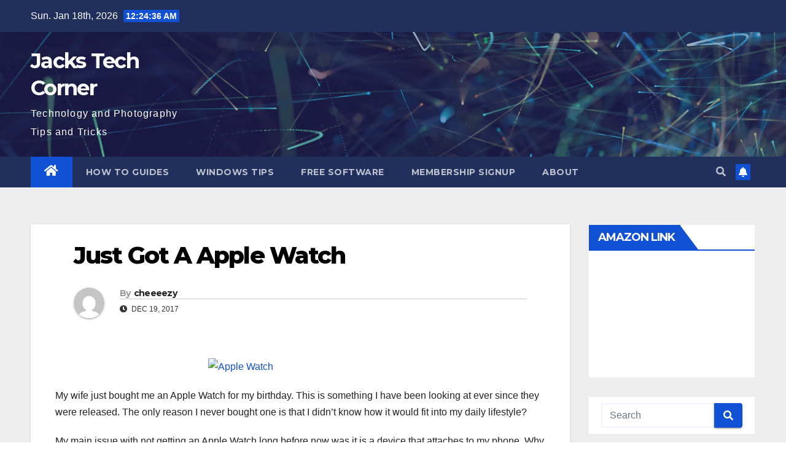

--- FILE ---
content_type: text/html; charset=UTF-8
request_url: http://www.jackstechcorner.com/2017/12/19/just-got-a-apple-watch/
body_size: 16295
content:
<!DOCTYPE html>
<html lang="en-US">
<head>
<meta charset="UTF-8">
<meta name="viewport" content="width=device-width, initial-scale=1">
<link rel="profile" href="http://gmpg.org/xfn/11">
<title>Just Got A Apple Watch &#8211; Jacks Tech Corner</title>
<meta name='robots' content='max-image-preview:large' />
	<style>img:is([sizes="auto" i], [sizes^="auto," i]) { contain-intrinsic-size: 3000px 1500px }</style>
	<link rel='dns-prefetch' href='//static.addtoany.com' />
<link rel='dns-prefetch' href='//www.jackstechcorner.com' />
<link rel='dns-prefetch' href='//stats.wp.com' />
<link rel='dns-prefetch' href='//fonts.googleapis.com' />
<link rel='preconnect' href='//c0.wp.com' />
<link rel="alternate" type="application/rss+xml" title="Jacks Tech Corner &raquo; Feed" href="http://www.jackstechcorner.com/feed/" />
<link rel="alternate" type="application/rss+xml" title="Jacks Tech Corner &raquo; Comments Feed" href="http://www.jackstechcorner.com/comments/feed/" />
<link rel="alternate" type="application/rss+xml" title="Jacks Tech Corner &raquo; Just Got A Apple Watch Comments Feed" href="http://www.jackstechcorner.com/2017/12/19/just-got-a-apple-watch/feed/" />
<script type="text/javascript">
/* <![CDATA[ */
window._wpemojiSettings = {"baseUrl":"https:\/\/s.w.org\/images\/core\/emoji\/16.0.1\/72x72\/","ext":".png","svgUrl":"https:\/\/s.w.org\/images\/core\/emoji\/16.0.1\/svg\/","svgExt":".svg","source":{"concatemoji":"http:\/\/www.jackstechcorner.com\/wp-includes\/js\/wp-emoji-release.min.js?ver=6.8.3"}};
/*! This file is auto-generated */
!function(s,n){var o,i,e;function c(e){try{var t={supportTests:e,timestamp:(new Date).valueOf()};sessionStorage.setItem(o,JSON.stringify(t))}catch(e){}}function p(e,t,n){e.clearRect(0,0,e.canvas.width,e.canvas.height),e.fillText(t,0,0);var t=new Uint32Array(e.getImageData(0,0,e.canvas.width,e.canvas.height).data),a=(e.clearRect(0,0,e.canvas.width,e.canvas.height),e.fillText(n,0,0),new Uint32Array(e.getImageData(0,0,e.canvas.width,e.canvas.height).data));return t.every(function(e,t){return e===a[t]})}function u(e,t){e.clearRect(0,0,e.canvas.width,e.canvas.height),e.fillText(t,0,0);for(var n=e.getImageData(16,16,1,1),a=0;a<n.data.length;a++)if(0!==n.data[a])return!1;return!0}function f(e,t,n,a){switch(t){case"flag":return n(e,"\ud83c\udff3\ufe0f\u200d\u26a7\ufe0f","\ud83c\udff3\ufe0f\u200b\u26a7\ufe0f")?!1:!n(e,"\ud83c\udde8\ud83c\uddf6","\ud83c\udde8\u200b\ud83c\uddf6")&&!n(e,"\ud83c\udff4\udb40\udc67\udb40\udc62\udb40\udc65\udb40\udc6e\udb40\udc67\udb40\udc7f","\ud83c\udff4\u200b\udb40\udc67\u200b\udb40\udc62\u200b\udb40\udc65\u200b\udb40\udc6e\u200b\udb40\udc67\u200b\udb40\udc7f");case"emoji":return!a(e,"\ud83e\udedf")}return!1}function g(e,t,n,a){var r="undefined"!=typeof WorkerGlobalScope&&self instanceof WorkerGlobalScope?new OffscreenCanvas(300,150):s.createElement("canvas"),o=r.getContext("2d",{willReadFrequently:!0}),i=(o.textBaseline="top",o.font="600 32px Arial",{});return e.forEach(function(e){i[e]=t(o,e,n,a)}),i}function t(e){var t=s.createElement("script");t.src=e,t.defer=!0,s.head.appendChild(t)}"undefined"!=typeof Promise&&(o="wpEmojiSettingsSupports",i=["flag","emoji"],n.supports={everything:!0,everythingExceptFlag:!0},e=new Promise(function(e){s.addEventListener("DOMContentLoaded",e,{once:!0})}),new Promise(function(t){var n=function(){try{var e=JSON.parse(sessionStorage.getItem(o));if("object"==typeof e&&"number"==typeof e.timestamp&&(new Date).valueOf()<e.timestamp+604800&&"object"==typeof e.supportTests)return e.supportTests}catch(e){}return null}();if(!n){if("undefined"!=typeof Worker&&"undefined"!=typeof OffscreenCanvas&&"undefined"!=typeof URL&&URL.createObjectURL&&"undefined"!=typeof Blob)try{var e="postMessage("+g.toString()+"("+[JSON.stringify(i),f.toString(),p.toString(),u.toString()].join(",")+"));",a=new Blob([e],{type:"text/javascript"}),r=new Worker(URL.createObjectURL(a),{name:"wpTestEmojiSupports"});return void(r.onmessage=function(e){c(n=e.data),r.terminate(),t(n)})}catch(e){}c(n=g(i,f,p,u))}t(n)}).then(function(e){for(var t in e)n.supports[t]=e[t],n.supports.everything=n.supports.everything&&n.supports[t],"flag"!==t&&(n.supports.everythingExceptFlag=n.supports.everythingExceptFlag&&n.supports[t]);n.supports.everythingExceptFlag=n.supports.everythingExceptFlag&&!n.supports.flag,n.DOMReady=!1,n.readyCallback=function(){n.DOMReady=!0}}).then(function(){return e}).then(function(){var e;n.supports.everything||(n.readyCallback(),(e=n.source||{}).concatemoji?t(e.concatemoji):e.wpemoji&&e.twemoji&&(t(e.twemoji),t(e.wpemoji)))}))}((window,document),window._wpemojiSettings);
/* ]]> */
</script>
<style id='wp-emoji-styles-inline-css' type='text/css'>

	img.wp-smiley, img.emoji {
		display: inline !important;
		border: none !important;
		box-shadow: none !important;
		height: 1em !important;
		width: 1em !important;
		margin: 0 0.07em !important;
		vertical-align: -0.1em !important;
		background: none !important;
		padding: 0 !important;
	}
</style>
<link rel='stylesheet' id='wp-block-library-css' href='https://c0.wp.com/c/6.8.3/wp-includes/css/dist/block-library/style.min.css' type='text/css' media='all' />
<style id='classic-theme-styles-inline-css' type='text/css'>
/*! This file is auto-generated */
.wp-block-button__link{color:#fff;background-color:#32373c;border-radius:9999px;box-shadow:none;text-decoration:none;padding:calc(.667em + 2px) calc(1.333em + 2px);font-size:1.125em}.wp-block-file__button{background:#32373c;color:#fff;text-decoration:none}
</style>
<style id='pdfemb-pdf-embedder-viewer-style-inline-css' type='text/css'>
.wp-block-pdfemb-pdf-embedder-viewer{max-width:none}

</style>
<link rel='stylesheet' id='mediaelement-css' href='https://c0.wp.com/c/6.8.3/wp-includes/js/mediaelement/mediaelementplayer-legacy.min.css' type='text/css' media='all' />
<link rel='stylesheet' id='wp-mediaelement-css' href='https://c0.wp.com/c/6.8.3/wp-includes/js/mediaelement/wp-mediaelement.min.css' type='text/css' media='all' />
<style id='jetpack-sharing-buttons-style-inline-css' type='text/css'>
.jetpack-sharing-buttons__services-list{display:flex;flex-direction:row;flex-wrap:wrap;gap:0;list-style-type:none;margin:5px;padding:0}.jetpack-sharing-buttons__services-list.has-small-icon-size{font-size:12px}.jetpack-sharing-buttons__services-list.has-normal-icon-size{font-size:16px}.jetpack-sharing-buttons__services-list.has-large-icon-size{font-size:24px}.jetpack-sharing-buttons__services-list.has-huge-icon-size{font-size:36px}@media print{.jetpack-sharing-buttons__services-list{display:none!important}}.editor-styles-wrapper .wp-block-jetpack-sharing-buttons{gap:0;padding-inline-start:0}ul.jetpack-sharing-buttons__services-list.has-background{padding:1.25em 2.375em}
</style>
<style id='global-styles-inline-css' type='text/css'>
:root{--wp--preset--aspect-ratio--square: 1;--wp--preset--aspect-ratio--4-3: 4/3;--wp--preset--aspect-ratio--3-4: 3/4;--wp--preset--aspect-ratio--3-2: 3/2;--wp--preset--aspect-ratio--2-3: 2/3;--wp--preset--aspect-ratio--16-9: 16/9;--wp--preset--aspect-ratio--9-16: 9/16;--wp--preset--color--black: #000000;--wp--preset--color--cyan-bluish-gray: #abb8c3;--wp--preset--color--white: #ffffff;--wp--preset--color--pale-pink: #f78da7;--wp--preset--color--vivid-red: #cf2e2e;--wp--preset--color--luminous-vivid-orange: #ff6900;--wp--preset--color--luminous-vivid-amber: #fcb900;--wp--preset--color--light-green-cyan: #7bdcb5;--wp--preset--color--vivid-green-cyan: #00d084;--wp--preset--color--pale-cyan-blue: #8ed1fc;--wp--preset--color--vivid-cyan-blue: #0693e3;--wp--preset--color--vivid-purple: #9b51e0;--wp--preset--gradient--vivid-cyan-blue-to-vivid-purple: linear-gradient(135deg,rgba(6,147,227,1) 0%,rgb(155,81,224) 100%);--wp--preset--gradient--light-green-cyan-to-vivid-green-cyan: linear-gradient(135deg,rgb(122,220,180) 0%,rgb(0,208,130) 100%);--wp--preset--gradient--luminous-vivid-amber-to-luminous-vivid-orange: linear-gradient(135deg,rgba(252,185,0,1) 0%,rgba(255,105,0,1) 100%);--wp--preset--gradient--luminous-vivid-orange-to-vivid-red: linear-gradient(135deg,rgba(255,105,0,1) 0%,rgb(207,46,46) 100%);--wp--preset--gradient--very-light-gray-to-cyan-bluish-gray: linear-gradient(135deg,rgb(238,238,238) 0%,rgb(169,184,195) 100%);--wp--preset--gradient--cool-to-warm-spectrum: linear-gradient(135deg,rgb(74,234,220) 0%,rgb(151,120,209) 20%,rgb(207,42,186) 40%,rgb(238,44,130) 60%,rgb(251,105,98) 80%,rgb(254,248,76) 100%);--wp--preset--gradient--blush-light-purple: linear-gradient(135deg,rgb(255,206,236) 0%,rgb(152,150,240) 100%);--wp--preset--gradient--blush-bordeaux: linear-gradient(135deg,rgb(254,205,165) 0%,rgb(254,45,45) 50%,rgb(107,0,62) 100%);--wp--preset--gradient--luminous-dusk: linear-gradient(135deg,rgb(255,203,112) 0%,rgb(199,81,192) 50%,rgb(65,88,208) 100%);--wp--preset--gradient--pale-ocean: linear-gradient(135deg,rgb(255,245,203) 0%,rgb(182,227,212) 50%,rgb(51,167,181) 100%);--wp--preset--gradient--electric-grass: linear-gradient(135deg,rgb(202,248,128) 0%,rgb(113,206,126) 100%);--wp--preset--gradient--midnight: linear-gradient(135deg,rgb(2,3,129) 0%,rgb(40,116,252) 100%);--wp--preset--font-size--small: 13px;--wp--preset--font-size--medium: 20px;--wp--preset--font-size--large: 36px;--wp--preset--font-size--x-large: 42px;--wp--preset--spacing--20: 0.44rem;--wp--preset--spacing--30: 0.67rem;--wp--preset--spacing--40: 1rem;--wp--preset--spacing--50: 1.5rem;--wp--preset--spacing--60: 2.25rem;--wp--preset--spacing--70: 3.38rem;--wp--preset--spacing--80: 5.06rem;--wp--preset--shadow--natural: 6px 6px 9px rgba(0, 0, 0, 0.2);--wp--preset--shadow--deep: 12px 12px 50px rgba(0, 0, 0, 0.4);--wp--preset--shadow--sharp: 6px 6px 0px rgba(0, 0, 0, 0.2);--wp--preset--shadow--outlined: 6px 6px 0px -3px rgba(255, 255, 255, 1), 6px 6px rgba(0, 0, 0, 1);--wp--preset--shadow--crisp: 6px 6px 0px rgba(0, 0, 0, 1);}:where(.is-layout-flex){gap: 0.5em;}:where(.is-layout-grid){gap: 0.5em;}body .is-layout-flex{display: flex;}.is-layout-flex{flex-wrap: wrap;align-items: center;}.is-layout-flex > :is(*, div){margin: 0;}body .is-layout-grid{display: grid;}.is-layout-grid > :is(*, div){margin: 0;}:where(.wp-block-columns.is-layout-flex){gap: 2em;}:where(.wp-block-columns.is-layout-grid){gap: 2em;}:where(.wp-block-post-template.is-layout-flex){gap: 1.25em;}:where(.wp-block-post-template.is-layout-grid){gap: 1.25em;}.has-black-color{color: var(--wp--preset--color--black) !important;}.has-cyan-bluish-gray-color{color: var(--wp--preset--color--cyan-bluish-gray) !important;}.has-white-color{color: var(--wp--preset--color--white) !important;}.has-pale-pink-color{color: var(--wp--preset--color--pale-pink) !important;}.has-vivid-red-color{color: var(--wp--preset--color--vivid-red) !important;}.has-luminous-vivid-orange-color{color: var(--wp--preset--color--luminous-vivid-orange) !important;}.has-luminous-vivid-amber-color{color: var(--wp--preset--color--luminous-vivid-amber) !important;}.has-light-green-cyan-color{color: var(--wp--preset--color--light-green-cyan) !important;}.has-vivid-green-cyan-color{color: var(--wp--preset--color--vivid-green-cyan) !important;}.has-pale-cyan-blue-color{color: var(--wp--preset--color--pale-cyan-blue) !important;}.has-vivid-cyan-blue-color{color: var(--wp--preset--color--vivid-cyan-blue) !important;}.has-vivid-purple-color{color: var(--wp--preset--color--vivid-purple) !important;}.has-black-background-color{background-color: var(--wp--preset--color--black) !important;}.has-cyan-bluish-gray-background-color{background-color: var(--wp--preset--color--cyan-bluish-gray) !important;}.has-white-background-color{background-color: var(--wp--preset--color--white) !important;}.has-pale-pink-background-color{background-color: var(--wp--preset--color--pale-pink) !important;}.has-vivid-red-background-color{background-color: var(--wp--preset--color--vivid-red) !important;}.has-luminous-vivid-orange-background-color{background-color: var(--wp--preset--color--luminous-vivid-orange) !important;}.has-luminous-vivid-amber-background-color{background-color: var(--wp--preset--color--luminous-vivid-amber) !important;}.has-light-green-cyan-background-color{background-color: var(--wp--preset--color--light-green-cyan) !important;}.has-vivid-green-cyan-background-color{background-color: var(--wp--preset--color--vivid-green-cyan) !important;}.has-pale-cyan-blue-background-color{background-color: var(--wp--preset--color--pale-cyan-blue) !important;}.has-vivid-cyan-blue-background-color{background-color: var(--wp--preset--color--vivid-cyan-blue) !important;}.has-vivid-purple-background-color{background-color: var(--wp--preset--color--vivid-purple) !important;}.has-black-border-color{border-color: var(--wp--preset--color--black) !important;}.has-cyan-bluish-gray-border-color{border-color: var(--wp--preset--color--cyan-bluish-gray) !important;}.has-white-border-color{border-color: var(--wp--preset--color--white) !important;}.has-pale-pink-border-color{border-color: var(--wp--preset--color--pale-pink) !important;}.has-vivid-red-border-color{border-color: var(--wp--preset--color--vivid-red) !important;}.has-luminous-vivid-orange-border-color{border-color: var(--wp--preset--color--luminous-vivid-orange) !important;}.has-luminous-vivid-amber-border-color{border-color: var(--wp--preset--color--luminous-vivid-amber) !important;}.has-light-green-cyan-border-color{border-color: var(--wp--preset--color--light-green-cyan) !important;}.has-vivid-green-cyan-border-color{border-color: var(--wp--preset--color--vivid-green-cyan) !important;}.has-pale-cyan-blue-border-color{border-color: var(--wp--preset--color--pale-cyan-blue) !important;}.has-vivid-cyan-blue-border-color{border-color: var(--wp--preset--color--vivid-cyan-blue) !important;}.has-vivid-purple-border-color{border-color: var(--wp--preset--color--vivid-purple) !important;}.has-vivid-cyan-blue-to-vivid-purple-gradient-background{background: var(--wp--preset--gradient--vivid-cyan-blue-to-vivid-purple) !important;}.has-light-green-cyan-to-vivid-green-cyan-gradient-background{background: var(--wp--preset--gradient--light-green-cyan-to-vivid-green-cyan) !important;}.has-luminous-vivid-amber-to-luminous-vivid-orange-gradient-background{background: var(--wp--preset--gradient--luminous-vivid-amber-to-luminous-vivid-orange) !important;}.has-luminous-vivid-orange-to-vivid-red-gradient-background{background: var(--wp--preset--gradient--luminous-vivid-orange-to-vivid-red) !important;}.has-very-light-gray-to-cyan-bluish-gray-gradient-background{background: var(--wp--preset--gradient--very-light-gray-to-cyan-bluish-gray) !important;}.has-cool-to-warm-spectrum-gradient-background{background: var(--wp--preset--gradient--cool-to-warm-spectrum) !important;}.has-blush-light-purple-gradient-background{background: var(--wp--preset--gradient--blush-light-purple) !important;}.has-blush-bordeaux-gradient-background{background: var(--wp--preset--gradient--blush-bordeaux) !important;}.has-luminous-dusk-gradient-background{background: var(--wp--preset--gradient--luminous-dusk) !important;}.has-pale-ocean-gradient-background{background: var(--wp--preset--gradient--pale-ocean) !important;}.has-electric-grass-gradient-background{background: var(--wp--preset--gradient--electric-grass) !important;}.has-midnight-gradient-background{background: var(--wp--preset--gradient--midnight) !important;}.has-small-font-size{font-size: var(--wp--preset--font-size--small) !important;}.has-medium-font-size{font-size: var(--wp--preset--font-size--medium) !important;}.has-large-font-size{font-size: var(--wp--preset--font-size--large) !important;}.has-x-large-font-size{font-size: var(--wp--preset--font-size--x-large) !important;}
:where(.wp-block-post-template.is-layout-flex){gap: 1.25em;}:where(.wp-block-post-template.is-layout-grid){gap: 1.25em;}
:where(.wp-block-columns.is-layout-flex){gap: 2em;}:where(.wp-block-columns.is-layout-grid){gap: 2em;}
:root :where(.wp-block-pullquote){font-size: 1.5em;line-height: 1.6;}
</style>
<link rel='stylesheet' id='email-subscribers-css' href='http://www.jackstechcorner.com/wp-content/plugins/email-subscribers/lite/public/css/email-subscribers-public.css?ver=5.9.9' type='text/css' media='all' />
<link rel='stylesheet' id='pmpro_frontend_base-css' href='http://www.jackstechcorner.com/wp-content/plugins/paid-memberships-pro/css/frontend/base.css?ver=3.6' type='text/css' media='all' />
<link rel='stylesheet' id='pmpro_frontend_variation_1-css' href='http://www.jackstechcorner.com/wp-content/plugins/paid-memberships-pro/css/frontend/variation_1.css?ver=3.6' type='text/css' media='all' />
<link rel='stylesheet' id='newsup-fonts-css' href='//fonts.googleapis.com/css?family=Montserrat%3A400%2C500%2C700%2C800%7CWork%2BSans%3A300%2C400%2C500%2C600%2C700%2C800%2C900%26display%3Dswap&#038;subset=latin%2Clatin-ext' type='text/css' media='all' />
<link rel='stylesheet' id='bootstrap-css' href='http://www.jackstechcorner.com/wp-content/themes/newsup/css/bootstrap.css?ver=6.8.3' type='text/css' media='all' />
<link rel='stylesheet' id='newsup-style-css' href='http://www.jackstechcorner.com/wp-content/themes/newsup/style.css?ver=6.8.3' type='text/css' media='all' />
<link rel='stylesheet' id='newsup-default-css' href='http://www.jackstechcorner.com/wp-content/themes/newsup/css/colors/default.css?ver=6.8.3' type='text/css' media='all' />
<link rel='stylesheet' id='font-awesome-5-all-css' href='http://www.jackstechcorner.com/wp-content/themes/newsup/css/font-awesome/css/all.min.css?ver=6.8.3' type='text/css' media='all' />
<link rel='stylesheet' id='font-awesome-4-shim-css' href='http://www.jackstechcorner.com/wp-content/themes/newsup/css/font-awesome/css/v4-shims.min.css?ver=6.8.3' type='text/css' media='all' />
<link rel='stylesheet' id='owl-carousel-css' href='http://www.jackstechcorner.com/wp-content/themes/newsup/css/owl.carousel.css?ver=6.8.3' type='text/css' media='all' />
<link rel='stylesheet' id='smartmenus-css' href='http://www.jackstechcorner.com/wp-content/themes/newsup/css/jquery.smartmenus.bootstrap.css?ver=6.8.3' type='text/css' media='all' />
<link rel='stylesheet' id='addtoany-css' href='http://www.jackstechcorner.com/wp-content/plugins/add-to-any/addtoany.min.css?ver=1.16' type='text/css' media='all' />
<script type="text/javascript" id="addtoany-core-js-before">
/* <![CDATA[ */
window.a2a_config=window.a2a_config||{};a2a_config.callbacks=[];a2a_config.overlays=[];a2a_config.templates={};
/* ]]> */
</script>
<script type="text/javascript" defer src="https://static.addtoany.com/menu/page.js" id="addtoany-core-js"></script>
<script type="text/javascript" src="https://c0.wp.com/c/6.8.3/wp-includes/js/jquery/jquery.min.js" id="jquery-core-js"></script>
<script type="text/javascript" src="https://c0.wp.com/c/6.8.3/wp-includes/js/jquery/jquery-migrate.min.js" id="jquery-migrate-js"></script>
<script type="text/javascript" defer src="http://www.jackstechcorner.com/wp-content/plugins/add-to-any/addtoany.min.js?ver=1.1" id="addtoany-jquery-js"></script>
<script type="text/javascript" src="http://www.jackstechcorner.com/wp-content/themes/newsup/js/navigation.js?ver=6.8.3" id="newsup-navigation-js"></script>
<script type="text/javascript" src="http://www.jackstechcorner.com/wp-content/themes/newsup/js/bootstrap.js?ver=6.8.3" id="bootstrap-js"></script>
<script type="text/javascript" src="http://www.jackstechcorner.com/wp-content/themes/newsup/js/owl.carousel.min.js?ver=6.8.3" id="owl-carousel-min-js"></script>
<script type="text/javascript" src="http://www.jackstechcorner.com/wp-content/themes/newsup/js/jquery.smartmenus.js?ver=6.8.3" id="smartmenus-js-js"></script>
<script type="text/javascript" src="http://www.jackstechcorner.com/wp-content/themes/newsup/js/jquery.smartmenus.bootstrap.js?ver=6.8.3" id="bootstrap-smartmenus-js-js"></script>
<script type="text/javascript" src="http://www.jackstechcorner.com/wp-content/themes/newsup/js/jquery.marquee.js?ver=6.8.3" id="newsup-marquee-js-js"></script>
<script type="text/javascript" src="http://www.jackstechcorner.com/wp-content/themes/newsup/js/main.js?ver=6.8.3" id="newsup-main-js-js"></script>
<link rel="https://api.w.org/" href="http://www.jackstechcorner.com/wp-json/" /><link rel="alternate" title="JSON" type="application/json" href="http://www.jackstechcorner.com/wp-json/wp/v2/posts/997" /><link rel="EditURI" type="application/rsd+xml" title="RSD" href="http://www.jackstechcorner.com/xmlrpc.php?rsd" />
<meta name="generator" content="WordPress 6.8.3" />
<link rel="canonical" href="http://www.jackstechcorner.com/2017/12/19/just-got-a-apple-watch/" />
<link rel='shortlink' href='http://www.jackstechcorner.com/?p=997' />
<link rel="alternate" title="oEmbed (JSON)" type="application/json+oembed" href="http://www.jackstechcorner.com/wp-json/oembed/1.0/embed?url=http%3A%2F%2Fwww.jackstechcorner.com%2F2017%2F12%2F19%2Fjust-got-a-apple-watch%2F" />
<link rel="alternate" title="oEmbed (XML)" type="text/xml+oembed" href="http://www.jackstechcorner.com/wp-json/oembed/1.0/embed?url=http%3A%2F%2Fwww.jackstechcorner.com%2F2017%2F12%2F19%2Fjust-got-a-apple-watch%2F&#038;format=xml" />
<style id="pmpro_colors">:root {
	--pmpro--color--base: #ffffff;
	--pmpro--color--contrast: #222222;
	--pmpro--color--accent: #0c3d54;
	--pmpro--color--accent--variation: hsl( 199,75%,28.5% );
	--pmpro--color--border--variation: hsl( 0,0%,91% );
}</style>	<style>img#wpstats{display:none}</style>
		<link rel="pingback" href="http://www.jackstechcorner.com/xmlrpc.php"><style type="text/css" id="custom-background-css">
    .wrapper { background-color: #eee; }
</style>
<style type="text/css">.recentcomments a{display:inline !important;padding:0 !important;margin:0 !important;}</style>    <style type="text/css">
            body .site-title a,
        body .site-description {
            color: #fff;
        }

        .site-branding-text .site-title a {
                font-size: px;
            }

            @media only screen and (max-width: 640px) {
                .site-branding-text .site-title a {
                    font-size: 40px;

                }
            }

            @media only screen and (max-width: 375px) {
                .site-branding-text .site-title a {
                    font-size: 32px;

                }
            }

        </style>
    </head>
<body class="pmpro-variation_1 wp-singular post-template-default single single-post postid-997 single-format-standard wp-embed-responsive wp-theme-newsup pmpro-body-has-access  ta-hide-date-author-in-list" >
<div id="page" class="site">
<a class="skip-link screen-reader-text" href="#content">
Skip to content</a>
    <div class="wrapper" id="custom-background-css">
        <header class="mg-headwidget">
            <!--==================== TOP BAR ====================-->

            <div class="mg-head-detail hidden-xs">
    <div class="container-fluid">
        <div class="row align-items-center">
                        <div class="col-md-6 col-xs-12">
                <ul class="info-left">
                            <li>Sun. Jan 18th, 2026             <span  id="time" class="time"></span>
                    
        </li>
                    </ul>
            </div>
                        <div class="col-md-6 col-xs-12">
                <ul class="mg-social info-right">
                    
                                                                                                                                      
                                      </ul>
            </div>
                    </div>
    </div>
</div>
            <div class="clearfix"></div>
                        <div class="mg-nav-widget-area-back" style='background-image: url("http://www.jackstechcorner.com/wp-content/themes/newsup/images/head-back.jpg" );'>
                        <div class="overlay">
              <div class="inner"  style="background-color:rgba(32,47,91,0.4);" > 
                <div class="container-fluid">
                    <div class="mg-nav-widget-area">
                        <div class="row align-items-center">
                                                        <div class="col-md-3 text-center-xs">
                                                                <div class="navbar-header">
                                                                <div class="site-branding-text">
                                                                <p class="site-title"> <a href="http://www.jackstechcorner.com/" rel="home">Jacks Tech Corner</a></p>
                                                                <p class="site-description">Technology and Photography Tips and Tricks</p>
                                </div>
                                                              </div>
                            </div>
                           
                        </div>
                    </div>
                </div>
              </div>
              </div>
          </div>
    <div class="mg-menu-full">
      <nav class="navbar navbar-expand-lg navbar-wp">
        <div class="container-fluid">
          <!-- Right nav -->
                    <div class="m-header align-items-center">
                                                <a class="mobilehomebtn" href="http://www.jackstechcorner.com"><span class="fas fa-home"></span></a>
                        <!-- navbar-toggle -->
                        <button class="navbar-toggler mx-auto" type="button" data-toggle="collapse" data-target="#navbar-wp" aria-controls="navbarSupportedContent" aria-expanded="false" aria-label="Toggle navigation">
                          <span class="burger">
                            <span class="burger-line"></span>
                            <span class="burger-line"></span>
                            <span class="burger-line"></span>
                          </span>
                        </button>
                        <!-- /navbar-toggle -->
                                                <div class="dropdown show mg-search-box pr-2">
                            <a class="dropdown-toggle msearch ml-auto" href="#" role="button" id="dropdownMenuLink" data-toggle="dropdown" aria-haspopup="true" aria-expanded="false">
                               <i class="fas fa-search"></i>
                            </a> 
                            <div class="dropdown-menu searchinner" aria-labelledby="dropdownMenuLink">
                                <form role="search" method="get" id="searchform" action="http://www.jackstechcorner.com/">
  <div class="input-group">
    <input type="search" class="form-control" placeholder="Search" value="" name="s" />
    <span class="input-group-btn btn-default">
    <button type="submit" class="btn"> <i class="fas fa-search"></i> </button>
    </span> </div>
</form>                            </div>
                        </div>
                                              <a href="#"  target="_blank"   class="btn-bell btn-theme mx-2"><i class="fa fa-bell"></i></a>
                                            
                    </div>
                    <!-- /Right nav -->
         
          
                  <div class="collapse navbar-collapse" id="navbar-wp">
                    <div class="d-md-block">
                  <ul id="menu-menu-1" class="nav navbar-nav mr-auto"><li class="active home"><a class="homebtn" href="http://www.jackstechcorner.com"><span class='fas fa-home'></span></a></li><li id="menu-item-1484" class="menu-item menu-item-type-taxonomy menu-item-object-category menu-item-1484"><a class="nav-link" title="How To Guides" href="http://www.jackstechcorner.com/category/howtoguides/">How To Guides</a></li>
<li id="menu-item-1308" class="menu-item menu-item-type-taxonomy menu-item-object-category menu-item-1308"><a class="nav-link" title="Windows Tips" href="http://www.jackstechcorner.com/category/windows-tips/">Windows Tips</a></li>
<li id="menu-item-1338" class="menu-item menu-item-type-taxonomy menu-item-object-category menu-item-1338"><a class="nav-link" title="Free Software" href="http://www.jackstechcorner.com/category/free-software/">Free Software</a></li>
<li id="menu-item-1293" class="menu-item menu-item-type-post_type menu-item-object-page menu-item-1293"><a class="nav-link" title="Membership Signup" href="http://www.jackstechcorner.com/membership-account-2/">Membership Signup</a></li>
<li id="menu-item-1274" class="menu-item menu-item-type-post_type menu-item-object-page menu-item-1274"><a class="nav-link" title="About" href="http://www.jackstechcorner.com/about/">About</a></li>
</ul>                        </div>      
                    </div>

                    <!-- Right nav -->
                    <div class="desk-header d-lg-flex pl-3 ml-auto my-2 my-lg-0 position-relative align-items-center">
                        <!-- /navbar-toggle -->
                                                <div class="dropdown show mg-search-box pr-2">
                            

                            <a class="dropdown-toggle msearch ml-auto" href="#" role="button" id="dropdownMenuLink" data-toggle="dropdown" aria-haspopup="true" aria-expanded="false">
                               <i class="fas fa-search"></i>
                            </a>

                            <div class="dropdown-menu searchinner" aria-labelledby="dropdownMenuLink">
                                <form role="search" method="get" id="searchform" action="http://www.jackstechcorner.com/">
  <div class="input-group">
    <input type="search" class="form-control" placeholder="Search" value="" name="s" />
    <span class="input-group-btn btn-default">
    <button type="submit" class="btn"> <i class="fas fa-search"></i> </button>
    </span> </div>
</form>                            </div>
                        </div>
                                              <a href="#"  target="_blank"   class="btn-bell btn-theme mx-2"><i class="fa fa-bell"></i></a>
                                        </div>
                    <!-- /Right nav -->
          </div>
      </nav> <!-- /Navigation -->
    </div>
</header>
<div class="clearfix"></div>
 <!-- =========================
     Page Content Section      
============================== -->
<main id="content">
    <!--container-->
    <div class="container-fluid">
      <!--row-->
      <div class="row">
        <!--col-md-->
                                                <div class="col-md-9">
                    		                  <div class="mg-blog-post-box"> 
              <div class="mg-header">
                                <div class="mg-blog-category"> 
                                      </div>
                                <h1 class="title single"> <a title="Permalink to: Just Got A Apple Watch">
                  Just Got A Apple Watch</a>
                </h1>

                <div class="media mg-info-author-block"> 
                                    <a class="mg-author-pic" href="http://www.jackstechcorner.com/author/cheeeezy/"> <img alt='' src='https://secure.gravatar.com/avatar/adeeea8ff8de6c06c2bd77abbf764f3eeea60d631bfa2d6d3a12c9427a437f5b?s=150&#038;d=mm&#038;r=g' srcset='https://secure.gravatar.com/avatar/adeeea8ff8de6c06c2bd77abbf764f3eeea60d631bfa2d6d3a12c9427a437f5b?s=300&#038;d=mm&#038;r=g 2x' class='avatar avatar-150 photo' height='150' width='150' decoding='async'/> </a>
                                  <div class="media-body">
                                        <h4 class="media-heading"><span>By</span><a href="http://www.jackstechcorner.com/author/cheeeezy/">cheeeezy</a></h4>
                                                            <span class="mg-blog-date"><i class="fas fa-clock"></i> 
                      Dec 19, 2017</span>
                                      </div>
                </div>
              </div>
                            <article class="small single">
                <p><a href="http://blog.jackstechcorner.com/wp-content/uploads/2017/12/applewatch.jpg"><img fetchpriority="high" decoding="async" class="aligncenter size-medium wp-image-998" src="http://blog.jackstechcorner.com/wp-content/uploads/2017/12/applewatch-300x200.jpg" alt="Apple Watch" width="300" height="200" /></a></p>
<p>My wife just bought me an Apple Watch for my birthday. This is something I have been looking at ever since they were released. The only reason I never bought one is that I didn&#8217;t know how it would fit into my daily lifestyle?</p>
<p>My main issue with not getting an Apple Watch long before now was it is a device that attaches to my phone. Why would I want this when I already have an iPhone? I can pull out my phone and check my email, help tickets, messages and yes even the time. So why would I need a watch that just extends these features?</p>
<p>Well, step over to the Apple Watch. With the Apple Watch on I don&#8217;t have to dig into my pocket just to check my latest emails, they are now pushed right to my phone. When I get a text message I&#8217;m not digging in my pocket either I just look down at my watch and there is the message, I hit reply and speak into the watch and hit send to drop a quick message back. I often use my phone to check the weather or outside temp, now I just look down at my watch and it shows me the temp all day without having to open an app. When my phone rings it now vibrates my watch and I can answer the call from my arm again without having to take the phone out of my pocket.</p>
<p>So is the Apple Watch a killer gadget? NO! Can you run your day form your Smart Phone? YES! But overall does the Apple Watch make you more productive in and out of the work environment? YES! And I don&#8217;t worry about dropping my phone everytime I need to text or answer a call, I can do all of this from the device strapped to my wrist. Is the Apple Watch for everyone, it could be but not really.</p>
<p>Then you might be asking yourself why am I so impressed with the Apple Watch? Well for the reasons above and remember I am a gadget kind of guy. I just really wish there one day will be a KILLER APP for the Apple Watch that works better on the watch than the iPhone. But for now, there is not a KILLER APP. I will keep you informed if I find one sometime.</p>
<p>Please let me know if you have an Apple Watch and let me know what you think of using it and maybe if and how it changed your life?</p>
<div class="addtoany_share_save_container addtoany_content addtoany_content_bottom"><div class="a2a_kit a2a_kit_size_32 addtoany_list" data-a2a-url="http://www.jackstechcorner.com/2017/12/19/just-got-a-apple-watch/" data-a2a-title="Just Got A Apple Watch"><a class="a2a_button_facebook" href="https://www.addtoany.com/add_to/facebook?linkurl=http%3A%2F%2Fwww.jackstechcorner.com%2F2017%2F12%2F19%2Fjust-got-a-apple-watch%2F&amp;linkname=Just%20Got%20A%20Apple%20Watch" title="Facebook" rel="nofollow noopener" target="_blank"></a><a class="a2a_button_twitter" href="https://www.addtoany.com/add_to/twitter?linkurl=http%3A%2F%2Fwww.jackstechcorner.com%2F2017%2F12%2F19%2Fjust-got-a-apple-watch%2F&amp;linkname=Just%20Got%20A%20Apple%20Watch" title="Twitter" rel="nofollow noopener" target="_blank"></a><a class="a2a_button_email" href="https://www.addtoany.com/add_to/email?linkurl=http%3A%2F%2Fwww.jackstechcorner.com%2F2017%2F12%2F19%2Fjust-got-a-apple-watch%2F&amp;linkname=Just%20Got%20A%20Apple%20Watch" title="Email" rel="nofollow noopener" target="_blank"></a><a class="a2a_dd addtoany_share_save addtoany_share" href="https://www.addtoany.com/share"></a></div></div>                                                     <script>
    function pinIt()
    {
      var e = document.createElement('script');
      e.setAttribute('type','text/javascript');
      e.setAttribute('charset','UTF-8');
      e.setAttribute('src','https://assets.pinterest.com/js/pinmarklet.js?r='+Math.random()*99999999);
      document.body.appendChild(e);
    }
    </script>
                     <div class="post-share">
                          <div class="post-share-icons cf">
                           
                              <a href="https://www.facebook.com/sharer.php?u=http%3A%2F%2Fwww.jackstechcorner.com%2F2017%2F12%2F19%2Fjust-got-a-apple-watch%2F" class="link facebook" target="_blank" >
                                <i class="fab fa-facebook"></i></a>
                            
            
                              <a href="http://twitter.com/share?url=http%3A%2F%2Fwww.jackstechcorner.com%2F2017%2F12%2F19%2Fjust-got-a-apple-watch%2F&#038;text=Just%20Got%20A%20Apple%20Watch" class="link twitter" target="_blank">
                                <i class="fab fa-twitter"></i></a>
            
                              <a href="mailto:?subject=Just%20Got%20A%20Apple%20Watch&#038;body=http%3A%2F%2Fwww.jackstechcorner.com%2F2017%2F12%2F19%2Fjust-got-a-apple-watch%2F" class="link email" target="_blank" >
                                <i class="fas fa-envelope"></i></a>


                              <a href="https://www.linkedin.com/sharing/share-offsite/?url=http%3A%2F%2Fwww.jackstechcorner.com%2F2017%2F12%2F19%2Fjust-got-a-apple-watch%2F&#038;title=Just%20Got%20A%20Apple%20Watch" class="link linkedin" target="_blank" >
                                <i class="fab fa-linkedin"></i></a>

                             <a href="https://telegram.me/share/url?url=http%3A%2F%2Fwww.jackstechcorner.com%2F2017%2F12%2F19%2Fjust-got-a-apple-watch%2F&#038;text&#038;title=Just%20Got%20A%20Apple%20Watch" class="link telegram" target="_blank" >
                                <i class="fab fa-telegram"></i></a>

                              <a href="javascript:pinIt();" class="link pinterest"><i class="fab fa-pinterest"></i></a>    
                          </div>
                    </div>

                <div class="clearfix mb-3"></div>
                                          </article>
            </div>
		                 <div class="media mg-info-author-block">
            <a class="mg-author-pic" href="http://www.jackstechcorner.com/author/cheeeezy/"><img alt='' src='https://secure.gravatar.com/avatar/adeeea8ff8de6c06c2bd77abbf764f3eeea60d631bfa2d6d3a12c9427a437f5b?s=150&#038;d=mm&#038;r=g' srcset='https://secure.gravatar.com/avatar/adeeea8ff8de6c06c2bd77abbf764f3eeea60d631bfa2d6d3a12c9427a437f5b?s=300&#038;d=mm&#038;r=g 2x' class='avatar avatar-150 photo' height='150' width='150' loading='lazy' decoding='async'/></a>
                <div class="media-body">
                  <h4 class="media-heading">By <a href ="http://www.jackstechcorner.com/author/cheeeezy/">cheeeezy</a></h4>
                  <p></p>
                </div>
            </div>
                          <div class="mg-featured-slider p-3 mb-4">
                        <!--Start mg-realated-slider -->
                        <div class="mg-sec-title">
                            <!-- mg-sec-title -->
                                                        <h4>Related Post</h4>
                        </div>
                        <!-- // mg-sec-title -->
                           <div class="row">
                                <!-- featured_post -->
                                                              </div>
                            
                    </div>
                    <!--End mg-realated-slider -->
                  <div id="comments" class="comments-area mg-card-box padding-20">

		<div id="respond" class="comment-respond">
		<h3 id="reply-title" class="comment-reply-title">Leave a Reply <small><a rel="nofollow" id="cancel-comment-reply-link" href="/2017/12/19/just-got-a-apple-watch/#respond" style="display:none;">Cancel reply</a></small></h3><form action="http://www.jackstechcorner.com/wp-comments-post.php" method="post" id="commentform" class="comment-form"><p class="comment-notes"><span id="email-notes">Your email address will not be published.</span> <span class="required-field-message">Required fields are marked <span class="required">*</span></span></p><p class="comment-form-comment"><label for="comment">Comment <span class="required">*</span></label> <textarea id="comment" name="comment" cols="45" rows="8" maxlength="65525" required></textarea></p><p class="comment-form-author"><label for="author">Name <span class="required">*</span></label> <input id="author" name="author" type="text" value="" size="30" maxlength="245" autocomplete="name" required /></p>
<p class="comment-form-email"><label for="email">Email <span class="required">*</span></label> <input id="email" name="email" type="email" value="" size="30" maxlength="100" aria-describedby="email-notes" autocomplete="email" required /></p>
<p class="comment-form-url"><label for="url">Website</label> <input id="url" name="url" type="url" value="" size="30" maxlength="200" autocomplete="url" /></p>
<p class="comment-form-cookies-consent"><input id="wp-comment-cookies-consent" name="wp-comment-cookies-consent" type="checkbox" value="yes" /> <label for="wp-comment-cookies-consent">Save my name, email, and website in this browser for the next time I comment.</label></p>
<p class="comment-subscription-form"><input type="checkbox" name="subscribe_comments" id="subscribe_comments" value="subscribe" style="width: auto; -moz-appearance: checkbox; -webkit-appearance: checkbox;" /> <label class="subscribe-label" id="subscribe-label" for="subscribe_comments">Notify me of follow-up comments by email.</label></p><p class="comment-subscription-form"><input type="checkbox" name="subscribe_blog" id="subscribe_blog" value="subscribe" style="width: auto; -moz-appearance: checkbox; -webkit-appearance: checkbox;" /> <label class="subscribe-label" id="subscribe-blog-label" for="subscribe_blog">Notify me of new posts by email.</label></p><p class="form-submit"><input name="submit" type="submit" id="submit" class="submit" value="Post Comment" /> <input type='hidden' name='comment_post_ID' value='997' id='comment_post_ID' />
<input type='hidden' name='comment_parent' id='comment_parent' value='0' />
</p><p style="display: none;"><input type="hidden" id="akismet_comment_nonce" name="akismet_comment_nonce" value="ced734e793" /></p><p style="display: none !important;" class="akismet-fields-container" data-prefix="ak_"><label>&#916;<textarea name="ak_hp_textarea" cols="45" rows="8" maxlength="100"></textarea></label><input type="hidden" id="ak_js_1" name="ak_js" value="178"/><script>document.getElementById( "ak_js_1" ).setAttribute( "value", ( new Date() ).getTime() );</script></p></form>	</div><!-- #respond -->
	</div><!-- #comments -->      </div>
             <!--sidebar-->
          <!--col-md-3-->
            <aside class="col-md-3">
                  
<aside id="secondary" class="widget-area" role="complementary">
	<div id="sidebar-right" class="mg-sidebar">
		<div id="text-2" class="mg-widget widget_text"><div class="mg-wid-title"><h6 class="wtitle">Amazon Link</h6></div>			<div class="textwidget"><p><iframe loading="lazy" src="//rcm-na.amazon-adsystem.com/e/cm?o=1&#038;p=8&#038;l=ez&#038;f=ifr&#038;linkID=1b36f0e487e91a5abb8eaad80392e23f&#038;t=jacteccor-20&#038;tracking_id=jacteccor-20" scrolling="no" border="0" marginwidth="0" style="border:none;" frameborder="0"></iframe></p>
</div>
		</div><div id="search-2" class="mg-widget widget_search"><form role="search" method="get" id="searchform" action="http://www.jackstechcorner.com/">
  <div class="input-group">
    <input type="search" class="form-control" placeholder="Search" value="" name="s" />
    <span class="input-group-btn btn-default">
    <button type="submit" class="btn"> <i class="fas fa-search"></i> </button>
    </span> </div>
</form></div>
		<div id="recent-posts-2" class="mg-widget widget_recent_entries">
		<div class="mg-wid-title"><h6 class="wtitle">Recent Posts</h6></div>
		<ul>
											<li>
					<a href="http://www.jackstechcorner.com/2025/11/13/true-nas-server-running/">True NAS Server Running</a>
									</li>
											<li>
					<a href="http://www.jackstechcorner.com/2025/11/02/free-cloud-storage-project/">Free Cloud Storage Project</a>
									</li>
											<li>
					<a href="http://www.jackstechcorner.com/2024/01/30/apples-new-vision-pro-what/">Apple&#8217;s New Vision Pro. What?</a>
									</li>
											<li>
					<a href="http://www.jackstechcorner.com/2023/08/18/debian-linux/">Debian Linux</a>
									</li>
											<li>
					<a href="http://www.jackstechcorner.com/2023/05/17/windows-power-toys-update/">Windows Power Toys Update</a>
									</li>
					</ul>

		</div><div id="recent-comments-2" class="mg-widget widget_recent_comments"><div class="mg-wid-title"><h6 class="wtitle">Recent Comments</h6></div><ul id="recentcomments"><li class="recentcomments"><span class="comment-author-link">jokorn</span> on <a href="http://www.jackstechcorner.com/2014/01/03/windows-8-classic-shell/#comment-67323">Windows 8 Classic Shell</a></li><li class="recentcomments"><span class="comment-author-link">jokorn</span> on <a href="http://www.jackstechcorner.com/2020/02/08/wps-office/#comment-67322">WPS Office</a></li><li class="recentcomments"><span class="comment-author-link">Sean Tomlinson</span> on <a href="http://www.jackstechcorner.com/2020/02/08/wps-office/#comment-67200">WPS Office</a></li><li class="recentcomments"><span class="comment-author-link"><a href="https://ideidodoma.shop/" class="url" rel="ugc external nofollow">Aaordrede</a></span> on <a href="http://www.jackstechcorner.com/2014/01/03/windows-8-classic-shell/#comment-57699">Windows 8 Classic Shell</a></li><li class="recentcomments"><span class="comment-author-link">jokorn</span> on <a href="http://www.jackstechcorner.com/2022/01/23/restoring-old-laptops/#comment-35021">Restoring Old Laptops</a></li></ul></div><div id="categories-2" class="mg-widget widget_categories"><div class="mg-wid-title"><h6 class="wtitle">Categories</h6></div>
			<ul>
					<li class="cat-item cat-item-91"><a href="http://www.jackstechcorner.com/category/ai/">AI</a>
</li>
	<li class="cat-item cat-item-109"><a href="http://www.jackstechcorner.com/category/apple-computers/">Apple Computers</a>
</li>
	<li class="cat-item cat-item-92"><a href="http://www.jackstechcorner.com/category/chatgpt/">ChatGPT</a>
</li>
	<li class="cat-item cat-item-19"><a href="http://www.jackstechcorner.com/category/chrome-books/">Chrome Books</a>
</li>
	<li class="cat-item cat-item-11"><a href="http://www.jackstechcorner.com/category/computer-help/">Computer Help</a>
</li>
	<li class="cat-item cat-item-26"><a href="http://www.jackstechcorner.com/category/courses/">Courses</a>
</li>
	<li class="cat-item cat-item-28"><a href="http://www.jackstechcorner.com/category/cyber-safety/">Cyber Safety</a>
</li>
	<li class="cat-item cat-item-84"><a href="http://www.jackstechcorner.com/category/cyber-security/">Cyber Security</a>
</li>
	<li class="cat-item cat-item-75"><a href="http://www.jackstechcorner.com/category/data/">Data</a>
</li>
	<li class="cat-item cat-item-108"><a href="http://www.jackstechcorner.com/category/debian-linux/">Debian Linux</a>
</li>
	<li class="cat-item cat-item-104"><a href="http://www.jackstechcorner.com/category/fedora-linux/">Fedora Linux</a>
</li>
	<li class="cat-item cat-item-22"><a href="http://www.jackstechcorner.com/category/free-software/">Free Software</a>
</li>
	<li class="cat-item cat-item-25"><a href="http://www.jackstechcorner.com/category/hardware/">Hardware</a>
</li>
	<li class="cat-item cat-item-80"><a href="http://www.jackstechcorner.com/category/howtoguides/">How To Guides</a>
</li>
	<li class="cat-item cat-item-16"><a href="http://www.jackstechcorner.com/category/ipads/">iPads</a>
</li>
	<li class="cat-item cat-item-63"><a href="http://www.jackstechcorner.com/category/laptop-restore/">Laptop Restore</a>
</li>
	<li class="cat-item cat-item-9"><a href="http://www.jackstechcorner.com/category/linux/">Linux</a>
</li>
	<li class="cat-item cat-item-29"><a href="http://www.jackstechcorner.com/category/linux-mint/">Linux Mint</a>
</li>
	<li class="cat-item cat-item-51"><a href="http://www.jackstechcorner.com/category/microsoft-office/">Microsoft Office</a>
</li>
	<li class="cat-item cat-item-81"><a href="http://www.jackstechcorner.com/category/monitors/">Monitors</a>
</li>
	<li class="cat-item cat-item-5"><a href="http://www.jackstechcorner.com/category/networking/">Networking</a>
</li>
	<li class="cat-item cat-item-7"><a href="http://www.jackstechcorner.com/category/office-365/">Office 365</a>
</li>
	<li class="cat-item cat-item-59"><a href="http://www.jackstechcorner.com/category/online-storage/">Online Storage</a>
</li>
	<li class="cat-item cat-item-96"><a href="http://www.jackstechcorner.com/category/open-source/">Open Source</a>
</li>
	<li class="cat-item cat-item-68"><a href="http://www.jackstechcorner.com/category/popos-linux/">PopOS Linux</a>
</li>
	<li class="cat-item cat-item-23"><a href="http://www.jackstechcorner.com/category/programming/">Programming</a>
</li>
	<li class="cat-item cat-item-24"><a href="http://www.jackstechcorner.com/category/scripting/">Scripting</a>
</li>
	<li class="cat-item cat-item-27"><a href="http://www.jackstechcorner.com/category/security/">Security</a>
</li>
	<li class="cat-item cat-item-3"><a href="http://www.jackstechcorner.com/category/servers/">Servers</a>
</li>
	<li class="cat-item cat-item-15"><a href="http://www.jackstechcorner.com/category/site-news/">Site News</a>
</li>
	<li class="cat-item cat-item-6"><a href="http://www.jackstechcorner.com/category/software/">Software</a>
</li>
	<li class="cat-item cat-item-18"><a href="http://www.jackstechcorner.com/category/surface/">Surface</a>
</li>
	<li class="cat-item cat-item-79"><a href="http://www.jackstechcorner.com/category/ubuntu/">Ubuntu</a>
</li>
	<li class="cat-item cat-item-17"><a href="http://www.jackstechcorner.com/category/windows/">Windows</a>
</li>
	<li class="cat-item cat-item-20"><a href="http://www.jackstechcorner.com/category/windows-tips/">Windows Tips</a>
</li>
			</ul>

			</div><div id="meta-2" class="mg-widget widget_meta"><div class="mg-wid-title"><h6 class="wtitle">Meta</h6></div>
		<ul>
						<li><a href="http://www.jackstechcorner.com/wp-login.php">Log in</a></li>
			<li><a href="http://www.jackstechcorner.com/feed/">Entries feed</a></li>
			<li><a href="http://www.jackstechcorner.com/comments/feed/">Comments feed</a></li>

			<li><a href="https://wordpress.org/">WordPress.org</a></li>
		</ul>

		</div>	</div>
</aside><!-- #secondary -->
            </aside>
          <!--/col-md-3-->
      <!--/sidebar-->
          </div>
  </div>
</main>
  <div class="container-fluid mr-bot40 mg-posts-sec-inner">
        <div class="missed-inner">
        <div class="row">
                        <div class="col-md-12">
                <div class="mg-sec-title">
                    <!-- mg-sec-title -->
                    <h4>You missed</h4>
                </div>
            </div>
                            <!--col-md-3-->
            <div class="col-lg-3 col-md-6 pulse animated">
               <div class="mg-blog-post-3 minh back-img mb-lg-0" 
                                                        style="background-image: url('http://www.jackstechcorner.com/wp-content/uploads/2025/11/TrueNAS-scaled.png');" >
                            <a class="link-div" href="http://www.jackstechcorner.com/2025/11/13/true-nas-server-running/"></a>
                    <div class="mg-blog-inner">
                      <div class="mg-blog-category">
                      <a class="newsup-categories category-color-1" href="http://www.jackstechcorner.com/category/linux/" alt="View all posts in Linux"> 
                                 Linux
                             </a><a class="newsup-categories category-color-1" href="http://www.jackstechcorner.com/category/open-source/" alt="View all posts in Open Source"> 
                                 Open Source
                             </a>                      </div>
                      <h4 class="title"> <a href="http://www.jackstechcorner.com/2025/11/13/true-nas-server-running/" title="Permalink to: True NAS Server Running"> True NAS Server Running</a> </h4>
                          <div class="mg-blog-meta">
        <span class="mg-blog-date"><i class="fas fa-clock"></i>
         <a href="http://www.jackstechcorner.com/2025/11/">
         Nov 13, 2025</a></span>
         <a class="auth" href="http://www.jackstechcorner.com/author/jokorn/"><i class="fas fa-user-circle"></i> 
        jokorn</a>
         
    </div>
                        </div>
                </div>
            </div>
            <!--/col-md-3-->
                         <!--col-md-3-->
            <div class="col-lg-3 col-md-6 pulse animated">
               <div class="mg-blog-post-3 minh back-img mb-lg-0" 
                                                        style="background-image: url('http://www.jackstechcorner.com/wp-content/uploads/2025/11/Screenshot-2025-11-02-at-7.49.51-AM.png');" >
                            <a class="link-div" href="http://www.jackstechcorner.com/2025/11/02/free-cloud-storage-project/"></a>
                    <div class="mg-blog-inner">
                      <div class="mg-blog-category">
                      <a class="newsup-categories category-color-1" href="http://www.jackstechcorner.com/category/online-storage/" alt="View all posts in Online Storage"> 
                                 Online Storage
                             </a><a class="newsup-categories category-color-1" href="http://www.jackstechcorner.com/category/open-source/" alt="View all posts in Open Source"> 
                                 Open Source
                             </a><a class="newsup-categories category-color-1" href="http://www.jackstechcorner.com/category/servers/" alt="View all posts in Servers"> 
                                 Servers
                             </a>                      </div>
                      <h4 class="title"> <a href="http://www.jackstechcorner.com/2025/11/02/free-cloud-storage-project/" title="Permalink to: Free Cloud Storage Project"> Free Cloud Storage Project</a> </h4>
                          <div class="mg-blog-meta">
        <span class="mg-blog-date"><i class="fas fa-clock"></i>
         <a href="http://www.jackstechcorner.com/2025/11/">
         Nov 2, 2025</a></span>
         <a class="auth" href="http://www.jackstechcorner.com/author/jokorn/"><i class="fas fa-user-circle"></i> 
        jokorn</a>
         
    </div>
                        </div>
                </div>
            </div>
            <!--/col-md-3-->
                         <!--col-md-3-->
            <div class="col-lg-3 col-md-6 pulse animated">
               <div class="mg-blog-post-3 minh back-img mb-lg-0" 
                                                        style="background-image: url('http://www.jackstechcorner.com/wp-content/uploads/2024/01/Screenshot-2024-01-30-at-10.30.48-AM.png');" >
                            <a class="link-div" href="http://www.jackstechcorner.com/2024/01/30/apples-new-vision-pro-what/"></a>
                    <div class="mg-blog-inner">
                      <div class="mg-blog-category">
                      <a class="newsup-categories category-color-1" href="http://www.jackstechcorner.com/category/apple-computers/" alt="View all posts in Apple Computers"> 
                                 Apple Computers
                             </a>                      </div>
                      <h4 class="title"> <a href="http://www.jackstechcorner.com/2024/01/30/apples-new-vision-pro-what/" title="Permalink to: Apple&#8217;s New Vision Pro. What?"> Apple&#8217;s New Vision Pro. What?</a> </h4>
                          <div class="mg-blog-meta">
        <span class="mg-blog-date"><i class="fas fa-clock"></i>
         <a href="http://www.jackstechcorner.com/2024/01/">
         Jan 30, 2024</a></span>
         <a class="auth" href="http://www.jackstechcorner.com/author/jokorn/"><i class="fas fa-user-circle"></i> 
        jokorn</a>
         
    </div>
                        </div>
                </div>
            </div>
            <!--/col-md-3-->
                         <!--col-md-3-->
            <div class="col-lg-3 col-md-6 pulse animated">
               <div class="mg-blog-post-3 minh back-img mb-lg-0" 
                                                        style="background-image: url('http://www.jackstechcorner.com/wp-content/uploads/2023/08/desktop.png');" >
                            <a class="link-div" href="http://www.jackstechcorner.com/2023/08/18/debian-linux/"></a>
                    <div class="mg-blog-inner">
                      <div class="mg-blog-category">
                      <a class="newsup-categories category-color-1" href="http://www.jackstechcorner.com/category/debian-linux/" alt="View all posts in Debian Linux"> 
                                 Debian Linux
                             </a><a class="newsup-categories category-color-1" href="http://www.jackstechcorner.com/category/linux/" alt="View all posts in Linux"> 
                                 Linux
                             </a><a class="newsup-categories category-color-1" href="http://www.jackstechcorner.com/category/linux-mint/" alt="View all posts in Linux Mint"> 
                                 Linux Mint
                             </a><a class="newsup-categories category-color-1" href="http://www.jackstechcorner.com/category/ubuntu/" alt="View all posts in Ubuntu"> 
                                 Ubuntu
                             </a>                      </div>
                      <h4 class="title"> <a href="http://www.jackstechcorner.com/2023/08/18/debian-linux/" title="Permalink to: Debian Linux"> Debian Linux</a> </h4>
                          <div class="mg-blog-meta">
        <span class="mg-blog-date"><i class="fas fa-clock"></i>
         <a href="http://www.jackstechcorner.com/2023/08/">
         Aug 18, 2023</a></span>
         <a class="auth" href="http://www.jackstechcorner.com/author/jokorn/"><i class="fas fa-user-circle"></i> 
        jokorn</a>
         
    </div>
                        </div>
                </div>
            </div>
            <!--/col-md-3-->
                     

                </div>
            </div>
        </div>
<!--==================== FOOTER AREA ====================-->
        <footer> 
            <div class="overlay" style="background-color: ;">
                <!--Start mg-footer-widget-area-->
                                 <!--End mg-footer-widget-area-->
                <!--Start mg-footer-widget-area-->
                <div class="mg-footer-bottom-area">
                    <div class="container-fluid">
                                                <div class="row align-items-center">
                            <!--col-md-4-->
                            <div class="col-md-6">
                                                             <div class="site-branding-text">
                              <p class="site-title-footer"> <a href="http://www.jackstechcorner.com/" rel="home">Jacks Tech Corner</a></p>
                              <p class="site-description-footer">Technology and Photography Tips and Tricks</p>
                              </div>
                                                          </div>

                             
                            <div class="col-md-6 text-right text-xs">
                                
                            <ul class="mg-social">
                                    
                                                                         
                                                                        
                                                                 </ul>


                            </div>
                            <!--/col-md-4-->  
                             
                        </div>
                        <!--/row-->
                    </div>
                    <!--/container-->
                </div>
                <!--End mg-footer-widget-area-->

                <div class="mg-footer-copyright">
                    <div class="container-fluid">
                        <div class="row">
                                                      <div class="col-md-6 text-xs">
                                                            <p>
                                <a href="https://wordpress.org/">
								Proudly powered by WordPress								</a>
								<span class="sep"> | </span>
								Theme: Newsup by <a href="https://themeansar.com/" rel="designer">Themeansar</a>.								</p>
                            </div>


                                                        <div class="col-md-6 text-right text-xs">
                                <ul class="info-right"><li class="nav-item menu-item "><a class="nav-link " href="http://www.jackstechcorner.com/" title="Home">Home</a></li><li class="nav-item menu-item page_item dropdown page-item-2"><a class="nav-link" href="http://www.jackstechcorner.com/about/">About</a></li><li class="nav-item menu-item page_item dropdown page-item-1286"><a class="nav-link" href="http://www.jackstechcorner.com/membership-account-2/">Membership Account</a><ul class='dropdown-menu default'><li class="nav-item menu-item page_item dropdown page-item-1287"><a class="dropdown-item" href="http://www.jackstechcorner.com/membership-account-2/membership-billing/">Membership Billing</a></li><li class="nav-item menu-item page_item dropdown page-item-1288"><a class="dropdown-item" href="http://www.jackstechcorner.com/membership-account-2/membership-cancel/">Membership Cancel</a></li><li class="nav-item menu-item page_item dropdown page-item-1289"><a class="dropdown-item" href="http://www.jackstechcorner.com/membership-account-2/membership-checkout/">Membership Checkout</a></li><li class="nav-item menu-item page_item dropdown page-item-1290"><a class="dropdown-item" href="http://www.jackstechcorner.com/membership-account-2/membership-confirmation/">Membership Confirmation</a></li><li class="nav-item menu-item page_item dropdown page-item-1291"><a class="dropdown-item" href="http://www.jackstechcorner.com/membership-account-2/membership-invoice/">Membership Invoice</a></li><li class="nav-item menu-item page_item dropdown page-item-1292"><a class="dropdown-item" href="http://www.jackstechcorner.com/membership-account-2/membership-levels/">Membership Levels</a></li></ul></li><li class="nav-item menu-item page_item dropdown page-item-1045"><a class="nav-link" href="http://www.jackstechcorner.com/membership-account/">Membership Account</a><ul class='dropdown-menu default'><li class="nav-item menu-item page_item dropdown page-item-1046"><a class="dropdown-item" href="http://www.jackstechcorner.com/membership-account/membership-billing/">Membership Billing</a></li><li class="nav-item menu-item page_item dropdown page-item-1047"><a class="dropdown-item" href="http://www.jackstechcorner.com/membership-account/membership-cancel/">Membership Cancel</a></li><li class="nav-item menu-item page_item dropdown page-item-1048"><a class="dropdown-item" href="http://www.jackstechcorner.com/membership-account/membership-checkout/">Membership Checkout</a></li><li class="nav-item menu-item page_item dropdown page-item-1049"><a class="dropdown-item" href="http://www.jackstechcorner.com/membership-account/membership-confirmation/">Membership Confirmation</a></li><li class="nav-item menu-item page_item dropdown page-item-1050"><a class="dropdown-item" href="http://www.jackstechcorner.com/membership-account/membership-invoice/">Membership Invoice</a></li><li class="nav-item menu-item page_item dropdown page-item-1051"><a class="dropdown-item" href="http://www.jackstechcorner.com/membership-account/membership-levels/">Membership Levels</a></li></ul></li><li class="nav-item menu-item page_item dropdown page-item-241"><a class="nav-link" href="http://www.jackstechcorner.com/online-classes/">Online Classes</a></li><li class="nav-item menu-item page_item dropdown page-item-1562"><a class="nav-link" href="http://www.jackstechcorner.com/test-pdf/">Test PDF</a></li><li class="nav-item menu-item page_item dropdown page-item-1173"><a class="nav-link" href="http://www.jackstechcorner.com/knowledge/">Knowledge</a></li></ul>
                            </div>
                                                  </div>
                    </div>
                </div>
            </div>
            <!--/overlay-->
        </footer>
        <!--/footer-->
    </div>
  </div>
    <!--/wrapper-->
    <!--Scroll To Top-->
    <a href="#" class="ta_upscr bounceInup animated"><i class="fas fa-angle-up"></i></a>
    <!--/Scroll To Top-->
<!-- /Scroll To Top -->
<script type="speculationrules">
{"prefetch":[{"source":"document","where":{"and":[{"href_matches":"\/*"},{"not":{"href_matches":["\/wp-*.php","\/wp-admin\/*","\/wp-content\/uploads\/*","\/wp-content\/*","\/wp-content\/plugins\/*","\/wp-content\/themes\/newsup\/*","\/*\\?(.+)"]}},{"not":{"selector_matches":"a[rel~=\"nofollow\"]"}},{"not":{"selector_matches":".no-prefetch, .no-prefetch a"}}]},"eagerness":"conservative"}]}
</script>
		<!-- Memberships powered by Paid Memberships Pro v3.6. -->
	<script type="text/javascript" id="email-subscribers-js-extra">
/* <![CDATA[ */
var es_data = {"messages":{"es_empty_email_notice":"Please enter email address","es_rate_limit_notice":"You need to wait for some time before subscribing again","es_single_optin_success_message":"Successfully Subscribed.","es_email_exists_notice":"Email Address already exists!","es_unexpected_error_notice":"Oops.. Unexpected error occurred.","es_invalid_email_notice":"Invalid email address","es_try_later_notice":"Please try after some time"},"es_ajax_url":"http:\/\/www.jackstechcorner.com\/wp-admin\/admin-ajax.php"};
/* ]]> */
</script>
<script type="text/javascript" src="http://www.jackstechcorner.com/wp-content/plugins/email-subscribers/lite/public/js/email-subscribers-public.js?ver=5.9.9" id="email-subscribers-js"></script>
<script type="text/javascript" src="https://c0.wp.com/c/6.8.3/wp-includes/js/comment-reply.min.js" id="comment-reply-js" async="async" data-wp-strategy="async"></script>
<script type="text/javascript" id="jetpack-stats-js-before">
/* <![CDATA[ */
_stq = window._stq || [];
_stq.push([ "view", JSON.parse("{\"v\":\"ext\",\"blog\":\"169907206\",\"post\":\"997\",\"tz\":\"-5\",\"srv\":\"www.jackstechcorner.com\",\"j\":\"1:15.2\"}") ]);
_stq.push([ "clickTrackerInit", "169907206", "997" ]);
/* ]]> */
</script>
<script type="text/javascript" src="https://stats.wp.com/e-202604.js" id="jetpack-stats-js" defer="defer" data-wp-strategy="defer"></script>
<script defer type="text/javascript" src="http://www.jackstechcorner.com/wp-content/plugins/akismet/_inc/akismet-frontend.js?ver=1757685297" id="akismet-frontend-js"></script>
<script type="text/javascript" src="http://www.jackstechcorner.com/wp-content/themes/newsup/js/custom.js?ver=6.8.3" id="newsup-custom-js"></script>
<script type="text/javascript" src="http://www.jackstechcorner.com/wp-content/themes/newsup/js/custom-time.js?ver=6.8.3" id="newsup-custom-time-js"></script>
	<script>
	/(trident|msie)/i.test(navigator.userAgent)&&document.getElementById&&window.addEventListener&&window.addEventListener("hashchange",function(){var t,e=location.hash.substring(1);/^[A-z0-9_-]+$/.test(e)&&(t=document.getElementById(e))&&(/^(?:a|select|input|button|textarea)$/i.test(t.tagName)||(t.tabIndex=-1),t.focus())},!1);
	</script>
	</body>
</html>